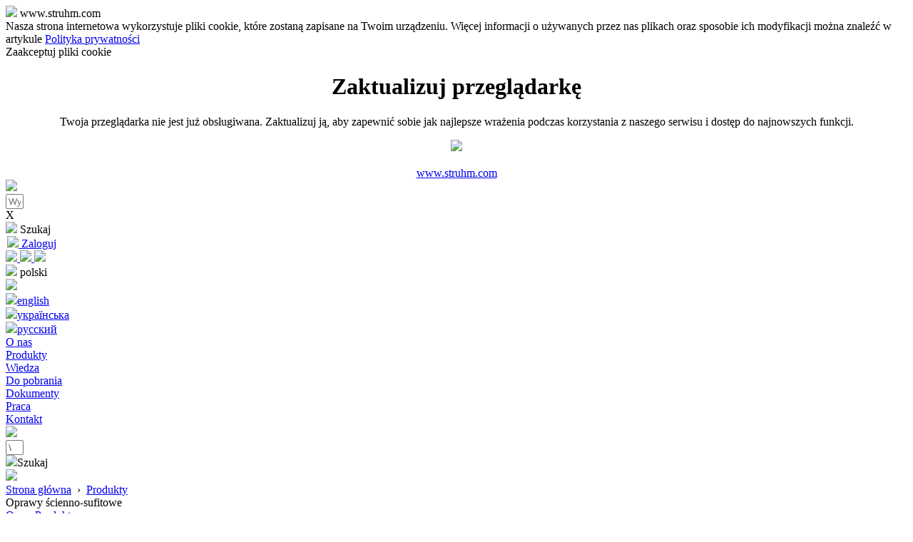

--- FILE ---
content_type: text/html; charset=utf-8
request_url: https://www.ideus.pl/Product?Index=03765
body_size: 9234
content:
<!DOCTYPE html>
<html lang="pl">
<head>

    <!-- Google tag (gtag.js) -->
    <script async src="https://www.googletagmanager.com/gtag/js?id=G-N3FFSBGHPB"></script>
    <script>
    window.dataLayer = window.dataLayer || [];
    function gtag(){dataLayer.push(arguments);}
    gtag('js', new Date());

    gtag('config', 'G-N3FFSBGHPB');
    </script>

	<!-- Norton Verification -->
	<meta name="norton-safeweb-site-verification" content="6hs9yxjx41l4pzbsj0dy9e1jk24304l7jruk6ytiatofgf1l88595-o11jslttpa74iep0zukdfodjxujb4gcj172pktn3magiuofl9syvrj0xnjift8j-943im3v7rh" />
	
	
	<meta http-equiv="Content-Language" content="PL">
	<meta http-equiv="Content-Type" content="text/html; charset=utf-8">

	<!-- Ekrany -->
	<meta name="viewport" content="width=device-width, initial-scale=1.0">


	<!-- Wyłączenie cache -->
	<meta http-equiv="Cache-Control" content="no-store, no-cache, must-revalidate" />
	<meta http-equiv="Cache-Control" content="post-check=0, pre-check=0" />
	<meta http-equiv="Pragma" content="no-cache" />
	<meta http-equiv="Expires" content="0" />
	
  	<!-- Strona www -->
    <title></title>
	<meta name="keywords" content="oświetlenie, producent oświetlenia, oświetlenie sklep, oświetlenie zewnętrze, oprawy oświetleniowe, oprawy architektoniczne, oświetlenie przemysłowe, oświetlenie architektoniczne, systemy oświetleniowe, oświetlenie wnętrz, oświetlenie zewnętrzne,  energooszczędne oświetlenie, lampa, źródła światła, lampa led, świetlówka, świetlówki, naświetlacze, projektory, oprawy metahalogenkowe, osprzęt elektroinstalacyjny, aparatura modułowa, oświetlenie awaryjne, oświetlenie ewakuacyjne, halogeny, led, power led, oczka, halopaki, belka, taśma ledowa, żarniki, żarówka ledowa" />
	<meta name="robots" content="index, follow, noarchive">
	
	<!-- FavIcons -->
	<link rel="icon" type="image/x-icon" href="./Inc/Layout/Images/Favicons/favicon.ico">	
	<link rel="shortcut icon" type="image/x-icon" href="./Inc/Layout/Images/Favicons/favicon.ico">	
	<link rel="icon" type="image/png" href="./Inc/Layout/Images/Favicons/favicon-32x32.png" sizes="32x32">
	<link rel="icon" type="image/png" href="./Inc/Layout/Images/Favicons/favicon-16x16.png" sizes="16x16">
	<link rel="apple-touch-icon" href="./Inc/Layout/Images/Favicons/apple-touch-icon.png" sizes="180x180">
	<link rel="manifest" href="./Inc/Layout/Images/Favicons/site.webmanifest">
	<link rel="mask-icon" href="./Inc/Layout/Images/Favicons/safari-pinned-tab.svg">
	
	<!-- jQuery -->
	<script type="text/javascript" src="./Inc/JavaScript/jQuery/jquery-3.6.0.min.js"></script>
	
	<!-- AddOns -->
	<script stype="text/javascript" src="./Inc/AddOns/splide/dist/js/splide.js"></script>
	<link rel="stylesheet" href="./Inc/AddOns/splide/dist/css/splide.min.css">
	<link rel="stylesheet" href="./Inc/AddOns/splide/dist/css/themes/splide-skyblue.min.css">
	<script src="./Inc/AddOns/fancybox/fancybox.umd.js"></script>	
	<link rel="stylesheet" href="./Inc/AddOns/fancybox/fancybox.css">

	<!-- CSS -->
	<link href="./Inc/Layout/Fonts/Fonts.css?d=250126060306" rel="stylesheet" type="text/css">
	<link href="./Inc/Layout/CSS/Styles.css?d=250126060306" rel="stylesheet" type="text/css">
	<link href="./Inc/Layout/CSS/Styles-Mobile.css?date=250126060306" rel="stylesheet" type="text/css">
	
	<link href="./Inc/Layout/CSS/StylesNew.css?d=250126060306" rel="stylesheet" type="text/css">


	<!-- JS -->
	<script type="text/javascript" src="./Inc/JavaScript/JS/Filters.js"></script>
	<script type="text/javascript" src="./Inc/JavaScript/JS/GlobalFunctions.js"></script>

	
</head>

<body class="BodyClass"  onclick="HideSearchAutocomplete()">
<div id="PrintHeader"><img src="./Inc/Layout/Images/JPG/STRUHM_grey.jpg"> www.struhm.com</div>

	<div id="CookieNoticeCnt" class="CookieNoticeCnt">
		<div class="CookieNoticeTxt">Nasza strona internetowa wykorzystuje pliki cookie, które zostaną zapisane na Twoim urządzeniu. Więcej informacji o używanych przez nas plikach oraz sposobie ich modyfikacji można znaleźć w artykule <a href='Page?pId=15'>Polityka prywatności</a></div>
		<div class="CookieNoticeBtn" onclick="setCookie('cookiesNotice','accepted','365');">Zaakceptuj pliki cookie</div>
	</div>

	<div id="BrowserUpdateCnt">
		<table cellpadding="0" cellspacing="0" width="100%" height="100%">
			<tr>
					<td valign="middle" align="center">
							<div class="BrowserUpdate">
								<h1>Zaktualizuj przeglądarkę</h1>
								<p>Twoja przeglądarka nie jest już obsługiwana. Zaktualizuj ją, aby zapewnić sobie jak najlepsze wrażenia podczas korzystania z naszego serwisu i dostęp do najnowszych funkcji.</p>
								<img src="./Inc/Layout/Images/JPG/STRUHM_grey.jpg"><br><br>
								<a href="http://www.struhm.com">www.struhm.com</a>
							</div>
					</td>
			</tr>
		</table>   
	</div>

	<div class="PageContainer">
	  <div class="Page">
	    <div id="PageHeaderCnt"class="PageHeaderCnt noPrint">    
	      <div id="PageHeader" class="Header">
	        
	        <div class="LogoCnt">
	          <div class="Logo">
	            <a href="./" title="Strona główna serwisu"><img src="./Inc/Layout/Images/SVG/Header/Logo_Struhm_Red.svg?d=250126060306" type="image/svg+xml"></a>
	          </div>
	        </div>
					<script>
					function GetSearchResults(str) {
						if (str.length>1) {
							if (str=='') {
								document.getElementById('SearchResultsTopBar').innerHTML='';
							return;
							}	

							xmlhttp=new XMLHttpRequest();
							xmlhttp.onreadystatechange=function() {
								if (xmlhttp.readyState==4 && xmlhttp.status==200) {
									document.getElementById('SearchResultsTopBar').innerHTML=xmlhttp.responseText;
								}
							}
							xmlhttp.open('POST','SearchResults?q='+str,true);
							xmlhttp.send();
						}
					}
					function HideSearchAutocomplete() {
						document.getElementById('SearchResultsTopBar').innerHTML='';
					}
					</script>

					
					<div class="SearchCnt">
						<div class="Search">
							<form method="get" id="SearchForm" autocomplete="off" action="Search" style="margin: 0px; padding: 0px; width: 100%;">
								<input type="text" id="MobSearchQuery" class="InputSearch" size="1" name="q" value="" onkeyup="GetSearchResults(this.value)" placeholder="Wyszukaj..." onfocus="if (this.value == 'Wyszukaj...') { this.value = ''; }" onblur="if (this.value == '') { this.value = 'Wyszukaj...'; }">
							</form>
						</div>
						<div id="ClearInput" class="ClearInput" onclick="document.getElementById('MobSearchQuery').value = ''">
							X
						</div>						
						<div class="BtnCnt" style="margin-right: 1px; cursor: pointer;" onclick="document.getElementById('SearchForm').submit();">
							<a title="Rozpocznij wyszukiwanie" class="aBtnLIcoTxt clrBtnSearch">
							<img src="./Inc/Layout/Images/SVG/Icons/Search.svg">
							<span>Szukaj</span>
							</a>
						</div>          
						<div id='SearchResultsTopBar'></div>

	        </div>
						<div id='SearchResultsTopBarMobile'>
			</div>
			<script>
				if ($(window).width() < 960) {
					jQuery("#SearchResultsTopBar").detach().appendTo('#PageHeader');
				}
				
			</script>
<div class="HeaderRight">
									<div class="BtnCnt" style="margin-left: 2px; margin-right: 2px;">
						<a href="Login" title="Logowanie do panelu klienta" class="aBtnLIcoTxt colorBtnHead">
							<img src="./Inc/Layout/Images/SVG/Icons/User.svg">
							<span>Zaloguj</span>
						</a>
					</div>					
					
				
					<div class="HeaderLinksCnt">
	              <a href="https://www.youtube.com/channel/UCTp7LYVSTr-oKAoI2vPdwVA" target="_blank" title="Nasz kanał na YouTube" class="aBtnCirc colorBtnHead">
	                <img src="./Inc/Layout/Images/SVG/Header/YouTube.svg">
	              </a>
								<a href="https://www.facebook.com/ideuspl" target="_blank" title="Nasz profil na Facebook" class="aBtnCirc colorBtnHead">
	                <img src="./Inc/Layout/Images/SVG/Header/Facebook.svg">
	              </a>
								<a href="https://goo.gl/maps/tC9Kz7rUhQSQ5JCM6" target="_blank" title="Nasze miejsce na mapie" class="aBtnCirc colorBtnHead">
	                <img src="./Inc/Layout/Images/SVG/Header/Place.svg">
	              </a>								
	        </div>
					<!-- Wybór języka -->
						        <div class="LangCnt">
	          <div class="LangSelectorCnt">
	            <div class="LangSelector" title="Język serwisu">
	              <div class="LangCurr">
	                  <img class="Flag" src="./Inc/Layout/Images/SVG/Icons/Flags/FlagPL.svg">
	                  <span>polski</span>
	              </div>
	              <img class="DropDownArrow" src="./Inc/Layout/Images/SVG/Icons/DropDownArrow.svg">          
	            </div>        
	            <div class="LangList">
								<a href='?SetLang=GB&Index=03765'><div class='LangListPosition'><img class='Flag' src='./Inc/Layout/Images/SVG/Icons/Flags/FlagGB.svg'><span>english</span></div></a><a href='?SetLang=UA&Index=03765'><div class='LangListPosition'><img class='Flag' src='./Inc/Layout/Images/SVG/Icons/Flags/FlagUA.svg'><span>українська</span></div></a><a href='?SetLang=RU&Index=03765'><div class='LangListPosition'><img class='Flag' src='./Inc/Layout/Images/SVG/Icons/Flags/FlagRU.svg'><span>pусский</span></div></a>	            </div>
	          </div>
	        </div>
</div>	      
	      </div>
	
	      <div id='PageNavCnt' class="PageNavCnt">
					
					<a href="Page?pId=1"><div class="PageNavPos PageNavPos">O nas</div></a><a href="Products?pId=2"><div class="PageNavPos PageNavPos">Produkty</div></a><a href="Page?pId=3"><div class="PageNavPos PageNavPos">Wiedza</div></a><a href="Page?pId=4"><div class="PageNavPos PageNavPos">Do pobrania</div></a><a href="Page?pId=5"><div class="PageNavPos PageNavPos">Dokumenty</div></a><a href="Page?pId=6"><div class="PageNavPos PageNavPos">Praca</div></a><a href="Page?pId=7"><div class="PageNavPos PageNavPos PageNavPosLast">Kontakt</div></a>
	      </div>   
	       
				 
			<!-- Mobile -->
<div id="MobBar" class="MobBar"><div id="MobNavBtn" class="MobNavBtn"><a title="Nawigacja"><img src="./Inc/Layout/Images/SVG/Header/Menu.svg?d=1769360587"></a></div><div class="MobSearchCnt"><div class="Search"><form method="get" id="SearchFormMobile2" autocomplete="off" action="Search" style="margin: 0px; padding: 0px; width: 100%;"><input type="search" id="MobSearchQuery2" size="1" name="q" class="InputSearch" value="" onkeyup="GetSearchResults(this.value)" placeholder="Wyszukaj..."></form></div><div class="BtnCnt" style="margin-right: 1px;" onclick="document.getElementById('SearchFormMobile2').submit();"><a title="Rozpocznij wyszukiwanie" class="aBtnLIcoTxt clrBtnSearch"><img src="./Inc/Layout/Images/SVG/Icons/Search.svg"><span>Szukaj</span></a></div></div><div id="MobFiltersBtn" class="MobNavBtn"><a><img src="./Inc/Layout/Images/SVG/Header/Filters.svg?d=1769360587" style="margin-right: 3px;"></a></div></div>		<!-- MobBar -->
	  </div> <!-- PageHeaderCnt -->
		


							
							
	    <div class="PageContent" id="PageContent">
<script src="./Inc/JavaScript/jQuery/jquery.eanGen.js"></script><div class="ColCnt noPrint" style="margin-bottom: 0px; margin-top: 0px;"><div class="DefaultBox LeftColCnt"><div class="PageLocation"><a href="Home" title="Strona główna serwisu">Strona główna</a>&nbsp; &rsaquo; &nbsp;<a href="Product " title="">Produkty</a></div></div><div class="DefaultBox RightColCnt"><div class="PageTopBarProducts"><div class="PageTitleProducts">Oprawy ścienno-sufitowe</div></div></div></div><div id="MobNavCnt" class="MobNavCnt MobNavCnt-animate-left">
    <a class="aMobNavPos" href="Page?pId=1">O nas</a>
    <a class="aMobNavPos" href="Products?pId=2">Produkty</a>

    <div class="CategoriesTitle CategoriesTitleFirst">Kategorie produktów</div><a class="CategoriesLink" href="Products?CatID=1"><div class="CategoriesPosCnt"><div class="CategoriesName">Oprawy wpuszczane</div><div class="CategoriesCount">(134)</div></div></a><a class="CategoriesLink" href="Products?CatID=2"><div class="CategoriesPosCnt"><div class="CategoriesName">Plafoniery</div><div class="CategoriesCount">(269)</div></div></a><a class="CategoriesLink" href="Products?CatID=3"><div class="CategoriesPosCnt"><div class="CategoriesName">Lampy wiszące</div><div class="CategoriesCount">(11)</div></div></a><a class="CategoriesLink" href="Products?CatID=4"><div class="CategoriesPosCnt"><div class="CategoriesName">Oświetleniowe systemy szynowe</div><div class="CategoriesCount">(67)</div></div></a><a class="CategoriesLink" href="Products?CatID=5"><div class="CategoriesPosCntSel"><div class="CategoriesName">Oprawy ścienno-sufitowe</div><div class="CategoriesCount">(118)</div></div></a><a class="CategoriesLink" href="Products?CatID=6"><div class="CategoriesPosCnt"><div class="CategoriesName">Oprawy ścienne</div><div class="CategoriesCount">(132)</div></div></a><a class="CategoriesLink" href="Products?CatID=8"><div class="CategoriesPosCnt"><div class="CategoriesName">Oprawy przyschodowe</div><div class="CategoriesCount">(25)</div></div></a><a class="CategoriesLink" href="Products?CatID=9"><div class="CategoriesPosCnt"><div class="CategoriesName">Oprawy podszafkowe i meblowe</div><div class="CategoriesCount">(24)</div></div></a><a class="CategoriesLink" href="Products?CatID=10"><div class="CategoriesPosCnt"><div class="CategoriesName">Paski LED</div><div class="CategoriesCount">(41)</div></div></a><a class="CategoriesLink" href="Products?CatID=11"><div class="CategoriesPosCnt"><div class="CategoriesName">Lampy biurkowe/stołowe/podłogowe</div><div class="CategoriesCount">(180)</div></div></a><a class="CategoriesLink" href="Products?CatID=12"><div class="CategoriesPosCnt"><div class="CategoriesName">Latarki</div><div class="CategoriesCount">(17)</div></div></a><a class="CategoriesLink" href="Products?CatID=13"><div class="CategoriesPosCnt"><div class="CategoriesName">Lampki wtykowe</div><div class="CategoriesCount">(29)</div></div></a><a class="CategoriesLink" href="Products?CatID=14"><div class="CategoriesPosCnt"><div class="CategoriesName">Oprawy techniczne wewnętrzne</div><div class="CategoriesCount">(29)</div></div></a><a class="CategoriesLink" href="Products?CatID=15"><div class="CategoriesPosCnt"><div class="CategoriesName">Oprawy techniczne zewnętrzne</div><div class="CategoriesCount">(30)</div></div></a><a class="CategoriesLink" href="Products?CatID=16"><div class="CategoriesPosCnt"><div class="CategoriesName">Plafoniery zewnętrzne</div><div class="CategoriesCount">(71)</div></div></a><a class="CategoriesLink" href="Products?CatID=17"><div class="CategoriesPosCnt"><div class="CategoriesName">Lampy zewnętrzne</div><div class="CategoriesCount">(86)</div></div></a><a class="CategoriesLink" href="Products?CatID=18"><div class="CategoriesPosCnt"><div class="CategoriesName">Naświetlacze</div><div class="CategoriesCount">(43)</div></div></a><a class="CategoriesLink" href="Products?CatID=19"><div class="CategoriesPosCnt"><div class="CategoriesName">Lampy solarne</div><div class="CategoriesCount">(55)</div></div></a><a class="CategoriesLink" href="Products?CatID=20"><div class="CategoriesPosCnt"><div class="CategoriesName">Urządzenia elektryczne i osprzęt</div><div class="CategoriesCount">(44)</div></div></a><a class="CategoriesLink" href="Products?CatID=21"><div class="CategoriesPosCnt"><div class="CategoriesName">Źródła światła</div><div class="CategoriesCount">(112)</div></div></a><a class="CategoriesLink" href="Products?CatID=22"><div class="CategoriesPosCnt"><div class="CategoriesName">Wyprzedaż</div><div class="CategoriesCount">(49)</div></div></a>
    <a class="aMobNavPos" href="Page?pId=3">Wiedza</a>
    <a class="aMobNavPos" href="Page?pId=4">Do pobrania</a>
    <a class="aMobNavPos" href="Page?pId=5">Dokumenty</a>
    <a class="aMobNavPos" href="Page?pId=6">Praca</a>
    <a class="aMobNavPos" href="Page?pId=7">Kontakt</a>
    <div class="MobHeaderLinksCnt">
        <a href="https://www.youtube.com/channel/UCTp7LYVSTr-oKAoI2vPdwVA" target="_blank" title="Nasz kanał na YouTube" class="aBtnCirc colorWhite_Transparent2Main">
            <img src="./Inc/Layout/Images/SVG/Header/YouTube.svg">
        </a>
        <a href="https://www.facebook.com/ideuspl" target="_blank"  title="Nasz profil na Facebook" class="aBtnCirc colorWhite_Transparent2Main">
            <img src="./Inc/Layout/Images/SVG/Header/Facebook.svg">
        </a>
        <a href="https://goo.gl/maps/tC9Kz7rUhQSQ5JCM6" target="_blank" title="Nasze miejsce na mapie" class="aBtnCirc colorWhite_Transparent2Main">
            <img src="./Inc/Layout/Images/SVG/Header/Place.svg">
        </a>								
    </div>
    <div id="MobNavBntClose" class="CartSlideClose"><a class="aBtnCirc" href="javascript:void(0)" style="background: var(--MainColor); width: 21px !important; height: 21px !important; transform: rotate(180deg); opacity: 0.6; margin-right: 10px;"><img src="./Inc/Layout/Images/SVG/Header/ArrowRight.svg" style="width: 15px; height: 15px;"></a>Ukryj menu</div></div> <!-- MobNavCnt -->
<div id="FilterSlideCnt" class="CartSlideCnt CartSlideCnt-animate-right"><div class="CategoriesTitle" style="margin-top: 5px;">Parametry</div><form method="get" action="Products" style="margin: 0px; padding: 0px;"><input type="hidden" name="Filter[On]" value="on"><div class="FilterCnt"><div class="FilterRow FilterTitle">Nowości</div><div class="FilterRow"><input id="FilterMobile[NewProducts]" type="checkbox"  name="Filter[NewProducts]" value="NewProducts""/><label for="FilterMobile[NewProducts]">Tak</label></div><hr class="GreyLine"><div class="FilterRow FilterTitle">Źródło światła w komplecie</div><div class="FilterRow"><input id="FilterMobile[LsSetYes]" type="checkbox"  name="Filter[LsSet]" value="Yes" onclick="ShowSubFilter('FilterLightColorCnt', 'Show');"/><label for="FilterMobile[LsSetYes]">Tak</label><input id="FilterMobile[LsSetNo]" type="checkbox"  name="Filter[LsSet]" value="No" onclick="ShowSubFilter('FilterLightColorCnt', 'Hide');"/><label for="FilterMobile[LsSetNo]" style="margin-left: 20px;">Nie</label></div><hr class="GreyLine"><div class="FilterLightColorCnt" style="width: 100%;"><div class="FilterRow FilterTitle">Barwa światła</div><div class="FilterRow"><input id="FilterMobile[LightColor][WW]" type="checkbox"  name="Filter[LightColor][WW]"><label for="FilterMobile[LightColor][WW]"><img src="./Inc/Layout/Images/SVG/Icons/Filters/SampleColorTransparent.svg" class="FilterColorCnt" style="background: #fdf9c6;"> ciepłobiała</label></div><div class="FilterRow"><input id="FilterMobile[LightColor][NW]" type="checkbox"  name="Filter[LightColor][NW]"><label for="FilterMobile[LightColor][NW]"><img src="./Inc/Layout/Images/SVG/Icons/Filters/SampleColorTransparent.svg" class="FilterColorCnt" style="background: #fffef9;"> neutralna biała</label></div><div class="FilterRow"><input id="FilterMobile[LightColor][CW]" type="checkbox"  name="Filter[LightColor][CW]"><label for="FilterMobile[LightColor][CW]"><img src="./Inc/Layout/Images/SVG/Icons/Filters/SampleColorTransparent.svg" class="FilterColorCnt" style="background: #ddf7ff;"> zimnobiała</label></div><div class="FilterRow"><input id="FilterMobile[LightColor][RGB]" type="checkbox"  name="Filter[LightColor][RGB]"><label for="FilterMobile[LightColor][RGB]"><img src="./Inc/Layout/Images/SVG/Icons/Filters/SampleColorTransparent.svg" class="FilterColorCnt" style="background: linear-gradient(45deg, #fc362c, #fc362c, #f9c72f, #a4e642, #42bde6, #6d40e8, #fc362c, #fc362c);"> wielokolorowa</label></div><hr class="GreyLine"></div><div class="FilterProductColorCnt" style="width: 100%;"><div class="FilterRow FilterTitle">Kolor</div><div class="FilterRow"><input id="FilterMobile[ProductColor][White]" type="checkbox"  name="Filter[ProductColor][White]"><label for="FilterMobile[ProductColor][White]"><img src="./Inc/Layout/Images/SVG/Icons/Filters/SampleColorTransparent.svg" class="FilterColorCnt" style="background: white;"> biały</label></div><div class="FilterRow"><input id="FilterMobile[ProductColor][Black]" type="checkbox"  name="Filter[ProductColor][Black]"><label for="FilterMobile[ProductColor][Black]"><img src="./Inc/Layout/Images/SVG/Icons/Filters/SampleColorTransparent.svg" class="FilterColorCnt" style="background: black;"> czarny</label></div><div class="FilterRow"><input id="FilterMobile[ProductColor][Chrome]" type="checkbox"  name="Filter[ProductColor][Chrome]"><label for="FilterMobile[ProductColor][Chrome]"><img src="./Inc/Layout/Images/SVG/Icons/Filters/SampleColorTransparent.svg" class="FilterColorCnt" style="background: linear-gradient(45deg, rgba(255,255,255,1) 0%, rgba(255,255,255,1) 36%, rgba(103,103,103,1) 36%, rgba(252,252,252,1) 79%);"> chrom</label></div><div class="FilterRow"><input id="FilterMobile[ProductColor][MattChrome]" type="checkbox"  name="Filter[ProductColor][MattChrome]"><label for="FilterMobile[ProductColor][MattChrome]"><img src="./Inc/Layout/Images/SVG/Icons/Filters/SampleColorTransparent.svg" class="FilterColorCnt" style="background: linear-gradient(45deg, rgba(255,255,255,1) 0%, rgba(255,255,255,1) 30%, rgba(103,103,103,1) 63%, rgba(252,252,252,1) 95%);"> matowy chrom</label></div><div class="FilterRow"><input id="FilterMobile[ProductColor][silver]" type="checkbox"  name="Filter[ProductColor][silver]"><label for="FilterMobile[ProductColor][silver]"><img src="./Inc/Layout/Images/SVG/Icons/Filters/SampleColorTransparent.svg" class="FilterColorCnt" style="background: linear-gradient(45deg, rgba(103,103,103,1) 0%, rgba(255,255,255,1) 30%, rgba(103,103,103,1) 63%, rgba(252,252,252,1) 95%);"> srebrny</label></div><div class="FilterRow"><input id="FilterMobile[ProductColor][grey]" type="checkbox"  name="Filter[ProductColor][grey]"><label for="FilterMobile[ProductColor][grey]"><img src="./Inc/Layout/Images/SVG/Icons/Filters/SampleColorTransparent.svg" class="FilterColorCnt" style="background: radial-gradient(ellipse farthest-corner at right bottom, #FEDB37 0%, #FDB931 8%, #9f7928 30%, #8A6E2F 40%, transparent 80%), radial-gradient(ellipse farthest-corner at left top, #FFFFFF 0%, #FFFFAC 8%, #D1B464 25%, #5d4a1f 62.5%, #5d4a1f 100%);"> złoty</label></div><div class="FilterRow"><input id="FilterMobile[ProductColor][OtherColors]" type="checkbox"  name="Filter[ProductColor][OtherColors]"><label for="FilterMobile[ProductColor][OtherColors]"><img src="./Inc/Layout/Images/SVG/Icons/Filters/SampleColorTransparent.svg" class="FilterColorCnt" style="background: linear-gradient(45deg, rgba(255,255,255,1) 0%, rgba(255,255,255,1) 30%, rgba(103,103,103,1) 63%, rgba(252,252,252,1) 95%);"> pozostałe</label></div><hr class="GreyLine"></div><div class="FilterRow FilterTitle">Moc [W]</div><div class="FilterRow">Od <input type="decimal" name="Filter[Power][From]" value="">Do <input type="decimal" name="Filter[Power][To]" value=""></div><hr class="GreyLine"><div class="FilterRow FilterTitle">Zastosowanie</div><div class="FilterRow"><input id="FilterMobile[UseIndoor]" type="checkbox"  name="Filter[Application]" value="Indoor"/><label for="FilterMobile[UseIndoor]">do wnętrz</label><input id="FilterMobile[UseOutdoor]" type="checkbox"  name="Filter[Application]" value="Outdoor"/><label for="FilterMobile[UseOutdoor]" style="margin-left: 20px;">na zewnątrz</label></div><hr class="GreyLine"><div class="FilterRow FilterTitle">Czujniki</div><div class="FilterRow"><input id="FilterMobile[Move]" type="checkbox"  name="Filter[Sensor][Move]" value="Move"/><label for="FilterMobile[Move]">czujnik ruchu</label></div><div class="FilterRow"><input id="FilterMobile[Light]" type="checkbox"  name="Filter[Sensor][Light]" value="Light"/><label for="FilterMobile[Light]">czujnik zmierzchu</label></div><hr class="GreyLine"><div class="FilterRow FilterTitle">Odporność na uderzenia</div><div class="FilterRow"><input id="FilterMobile[hasIKYes]" type="checkbox"  name="Filter[hasIK]" value="Yes"><label for="FilterMobile[hasIKYes]">Tak</label><input id="FilterMobile[hasIKNo]" type="checkbox"  name="Filter[hasIK]" value="No"><label for="FilterMobile[hasIKNo]" style="margin-left: 20px;">Nie</label></div><hr class="GreyLine"><input type="hidden" name="CatID" value="5"></div><div class="FilterActions"><center><input class="FilterSubmit FilterSubmitRed" type="submit" value="Zastosuj"></center><center><a href="Products?ClearFilters=1"><input class="FilterSubmit FilterSubmitGrey" type="button" value="Wyczyśc filtry"></a></center></div></form><div id="CartSlideBntClose" class="CartSlideClose"><a class="aBtnCirc" href="javascript:void(0)" style="background: var(--MainColor); width: 21px !important; height: 21px !important; opacity: 0.6;"><img src="./Inc/Layout/Images/SVG/Header/ArrowRight.svg" style="width: 15px; height: 15px;"></a>Ukryj filtry</div></div><script>
  Fancybox.bind('[data-fancybox="ProductGallery"]', {
    modal: true
  });
</script>
<div class="ColCnt">
      <div class="DefaultBox DefaultBoxColors LeftColCnt PanelCnt noPrint">
      
        <div class="CategoriesTitle CategoriesTitleFirst">Kategorie produktów</div><a class="CategoriesLink" href="Products?CatID=1"><div class="CategoriesPosCnt"><div class="CategoriesName">Oprawy wpuszczane</div><div class="CategoriesCount">(134)</div></div></a><a class="CategoriesLink" href="Products?CatID=2"><div class="CategoriesPosCnt"><div class="CategoriesName">Plafoniery</div><div class="CategoriesCount">(269)</div></div></a><a class="CategoriesLink" href="Products?CatID=3"><div class="CategoriesPosCnt"><div class="CategoriesName">Lampy wiszące</div><div class="CategoriesCount">(11)</div></div></a><a class="CategoriesLink" href="Products?CatID=4"><div class="CategoriesPosCnt"><div class="CategoriesName">Oświetleniowe systemy szynowe</div><div class="CategoriesCount">(67)</div></div></a><a class="CategoriesLink" href="Products?CatID=5"><div class="CategoriesPosCntSel"><div class="CategoriesName">Oprawy ścienno-sufitowe</div><div class="CategoriesCount">(118)</div></div></a><a class="CategoriesLink" href="Products?CatID=6"><div class="CategoriesPosCnt"><div class="CategoriesName">Oprawy ścienne</div><div class="CategoriesCount">(132)</div></div></a><a class="CategoriesLink" href="Products?CatID=8"><div class="CategoriesPosCnt"><div class="CategoriesName">Oprawy przyschodowe</div><div class="CategoriesCount">(25)</div></div></a><a class="CategoriesLink" href="Products?CatID=9"><div class="CategoriesPosCnt"><div class="CategoriesName">Oprawy podszafkowe i meblowe</div><div class="CategoriesCount">(24)</div></div></a><a class="CategoriesLink" href="Products?CatID=10"><div class="CategoriesPosCnt"><div class="CategoriesName">Paski LED</div><div class="CategoriesCount">(41)</div></div></a><a class="CategoriesLink" href="Products?CatID=11"><div class="CategoriesPosCnt"><div class="CategoriesName">Lampy biurkowe/stołowe/podłogowe</div><div class="CategoriesCount">(180)</div></div></a><a class="CategoriesLink" href="Products?CatID=12"><div class="CategoriesPosCnt"><div class="CategoriesName">Latarki</div><div class="CategoriesCount">(17)</div></div></a><a class="CategoriesLink" href="Products?CatID=13"><div class="CategoriesPosCnt"><div class="CategoriesName">Lampki wtykowe</div><div class="CategoriesCount">(29)</div></div></a><a class="CategoriesLink" href="Products?CatID=14"><div class="CategoriesPosCnt"><div class="CategoriesName">Oprawy techniczne wewnętrzne</div><div class="CategoriesCount">(29)</div></div></a><a class="CategoriesLink" href="Products?CatID=15"><div class="CategoriesPosCnt"><div class="CategoriesName">Oprawy techniczne zewnętrzne</div><div class="CategoriesCount">(30)</div></div></a><a class="CategoriesLink" href="Products?CatID=16"><div class="CategoriesPosCnt"><div class="CategoriesName">Plafoniery zewnętrzne</div><div class="CategoriesCount">(71)</div></div></a><a class="CategoriesLink" href="Products?CatID=17"><div class="CategoriesPosCnt"><div class="CategoriesName">Lampy zewnętrzne</div><div class="CategoriesCount">(86)</div></div></a><a class="CategoriesLink" href="Products?CatID=18"><div class="CategoriesPosCnt"><div class="CategoriesName">Naświetlacze</div><div class="CategoriesCount">(43)</div></div></a><a class="CategoriesLink" href="Products?CatID=19"><div class="CategoriesPosCnt"><div class="CategoriesName">Lampy solarne</div><div class="CategoriesCount">(55)</div></div></a><a class="CategoriesLink" href="Products?CatID=20"><div class="CategoriesPosCnt"><div class="CategoriesName">Urządzenia elektryczne i osprzęt</div><div class="CategoriesCount">(44)</div></div></a><a class="CategoriesLink" href="Products?CatID=21"><div class="CategoriesPosCnt"><div class="CategoriesName">Źródła światła</div><div class="CategoriesCount">(112)</div></div></a><a class="CategoriesLink" href="Products?CatID=22"><div class="CategoriesPosCnt"><div class="CategoriesName">Wyprzedaż</div><div class="CategoriesCount">(49)</div></div></a><div class="CategoriesTitle" style="margin-top: 5px;">Parametry</div><form method="get" action="Products" style="margin: 0px; padding: 0px;"><input type="hidden" name="Filter[On]" value="on"><div class="FilterCnt"><div class="FilterRow FilterTitle">Nowości</div><div class="FilterRow"><input id="Filter[NewProducts]" type="checkbox"  name="Filter[NewProducts]" value="NewProducts""/><label for="Filter[NewProducts]">Tak</label></div><hr class="GreyLine"><div class="FilterRow FilterTitle">Źródło światła w komplecie</div><div class="FilterRow"><input id="Filter[LsSetYes]" type="checkbox"  name="Filter[LsSet]" value="Yes" onclick="ShowSubFilter('FilterLightColorCnt', 'Show');"/><label for="Filter[LsSetYes]">Tak</label><input id="Filter[LsSetNo]" type="checkbox"  name="Filter[LsSet]" value="No" onclick="ShowSubFilter('FilterLightColorCnt', 'Hide');"/><label for="Filter[LsSetNo]" style="margin-left: 20px;">Nie</label></div><hr class="GreyLine"><div class="FilterLightColorCnt" style="width: 100%;"><div class="FilterRow FilterTitle">Barwa światła</div><div class="FilterRow"><input id="Filter[LightColor][WW]" type="checkbox"  name="Filter[LightColor][WW]"><label for="Filter[LightColor][WW]"><img src="./Inc/Layout/Images/SVG/Icons/Filters/SampleColorTransparent.svg" class="FilterColorCnt" style="background: #fdf9c6;"> ciepłobiała</label></div><div class="FilterRow"><input id="Filter[LightColor][NW]" type="checkbox"  name="Filter[LightColor][NW]"><label for="Filter[LightColor][NW]"><img src="./Inc/Layout/Images/SVG/Icons/Filters/SampleColorTransparent.svg" class="FilterColorCnt" style="background: #fffef9;"> neutralna biała</label></div><div class="FilterRow"><input id="Filter[LightColor][CW]" type="checkbox"  name="Filter[LightColor][CW]"><label for="Filter[LightColor][CW]"><img src="./Inc/Layout/Images/SVG/Icons/Filters/SampleColorTransparent.svg" class="FilterColorCnt" style="background: #ddf7ff;"> zimnobiała</label></div><div class="FilterRow"><input id="Filter[LightColor][RGB]" type="checkbox"  name="Filter[LightColor][RGB]"><label for="Filter[LightColor][RGB]"><img src="./Inc/Layout/Images/SVG/Icons/Filters/SampleColorTransparent.svg" class="FilterColorCnt" style="background: linear-gradient(45deg, #fc362c, #fc362c, #f9c72f, #a4e642, #42bde6, #6d40e8, #fc362c, #fc362c);"> wielokolorowa</label></div><hr class="GreyLine"></div><div class="FilterProductColorCnt" style="width: 100%;"><div class="FilterRow FilterTitle">Kolor</div><div class="FilterRow"><input id="Filter[ProductColor][White]" type="checkbox"  name="Filter[ProductColor][White]"><label for="Filter[ProductColor][White]"><img src="./Inc/Layout/Images/SVG/Icons/Filters/SampleColorTransparent.svg" class="FilterColorCnt" style="background: white;"> biały</label></div><div class="FilterRow"><input id="Filter[ProductColor][Black]" type="checkbox"  name="Filter[ProductColor][Black]"><label for="Filter[ProductColor][Black]"><img src="./Inc/Layout/Images/SVG/Icons/Filters/SampleColorTransparent.svg" class="FilterColorCnt" style="background: black;"> czarny</label></div><div class="FilterRow"><input id="Filter[ProductColor][Chrome]" type="checkbox"  name="Filter[ProductColor][Chrome]"><label for="Filter[ProductColor][Chrome]"><img src="./Inc/Layout/Images/SVG/Icons/Filters/SampleColorTransparent.svg" class="FilterColorCnt" style="background: linear-gradient(45deg, rgba(255,255,255,1) 0%, rgba(255,255,255,1) 36%, rgba(103,103,103,1) 36%, rgba(252,252,252,1) 79%);"> chrom</label></div><div class="FilterRow"><input id="Filter[ProductColor][MattChrome]" type="checkbox"  name="Filter[ProductColor][MattChrome]"><label for="Filter[ProductColor][MattChrome]"><img src="./Inc/Layout/Images/SVG/Icons/Filters/SampleColorTransparent.svg" class="FilterColorCnt" style="background: linear-gradient(45deg, rgba(255,255,255,1) 0%, rgba(255,255,255,1) 30%, rgba(103,103,103,1) 63%, rgba(252,252,252,1) 95%);"> matowy chrom</label></div><div class="FilterRow"><input id="Filter[ProductColor][silver]" type="checkbox"  name="Filter[ProductColor][silver]"><label for="Filter[ProductColor][silver]"><img src="./Inc/Layout/Images/SVG/Icons/Filters/SampleColorTransparent.svg" class="FilterColorCnt" style="background: linear-gradient(45deg, rgba(103,103,103,1) 0%, rgba(255,255,255,1) 30%, rgba(103,103,103,1) 63%, rgba(252,252,252,1) 95%);"> srebrny</label></div><div class="FilterRow"><input id="Filter[ProductColor][grey]" type="checkbox"  name="Filter[ProductColor][grey]"><label for="Filter[ProductColor][grey]"><img src="./Inc/Layout/Images/SVG/Icons/Filters/SampleColorTransparent.svg" class="FilterColorCnt" style="background: radial-gradient(ellipse farthest-corner at right bottom, #FEDB37 0%, #FDB931 8%, #9f7928 30%, #8A6E2F 40%, transparent 80%), radial-gradient(ellipse farthest-corner at left top, #FFFFFF 0%, #FFFFAC 8%, #D1B464 25%, #5d4a1f 62.5%, #5d4a1f 100%);"> złoty</label></div><div class="FilterRow"><input id="Filter[ProductColor][OtherColors]" type="checkbox"  name="Filter[ProductColor][OtherColors]"><label for="Filter[ProductColor][OtherColors]"><img src="./Inc/Layout/Images/SVG/Icons/Filters/SampleColorTransparent.svg" class="FilterColorCnt" style="background: linear-gradient(45deg, rgba(255,255,255,1) 0%, rgba(255,255,255,1) 30%, rgba(103,103,103,1) 63%, rgba(252,252,252,1) 95%);"> pozostałe</label></div><hr class="GreyLine"></div><div class="FilterRow FilterTitle">Moc [W]</div><div class="FilterRow">Od <input type="decimal" name="Filter[Power][From]" value="">Do <input type="decimal" name="Filter[Power][To]" value=""></div><hr class="GreyLine"><div class="FilterRow FilterTitle">Zastosowanie</div><div class="FilterRow"><input id="Filter[UseIndoor]" type="checkbox"  name="Filter[Application]" value="Indoor"/><label for="Filter[UseIndoor]">do wnętrz</label><input id="Filter[UseOutdoor]" type="checkbox"  name="Filter[Application]" value="Outdoor"/><label for="Filter[UseOutdoor]" style="margin-left: 20px;">na zewnątrz</label></div><hr class="GreyLine"><div class="FilterRow FilterTitle">Czujniki</div><div class="FilterRow"><input id="Filter[Move]" type="checkbox"  name="Filter[Sensor][Move]" value="Move"/><label for="Filter[Move]">czujnik ruchu</label></div><div class="FilterRow"><input id="Filter[Light]" type="checkbox"  name="Filter[Sensor][Light]" value="Light"/><label for="Filter[Light]">czujnik zmierzchu</label></div><hr class="GreyLine"><div class="FilterRow FilterTitle">Odporność na uderzenia</div><div class="FilterRow"><input id="Filter[hasIKYes]" type="checkbox"  name="Filter[hasIK]" value="Yes"><label for="Filter[hasIKYes]">Tak</label><input id="Filter[hasIKNo]" type="checkbox"  name="Filter[hasIK]" value="No"><label for="Filter[hasIKNo]" style="margin-left: 20px;">Nie</label></div><hr class="GreyLine"><input type="hidden" name="CatID" value="5"></div><div class="FilterActions"><center><input class="FilterSubmit FilterSubmitRed" type="submit" value="Zastosuj"></center><center><a href="Products?ClearFilters=1"><input class="FilterSubmit FilterSubmitGrey" type="button" value="Wyczyśc filtry"></a></center></div></form>        
      </div> 
      
      <div class="DefaultBox DefaultBoxColors RightColCnt PanelCnt">
        <div class="BoxProductsCnt">
        <div class="ProductPageTopBar"></div><div class="ProductPageBasicDataCnt"><div class="ProductPageMainPhotoCnt" style="position:relative;"><a data-fancybox="ProductGallery" data-src="./Media/Products/Images/Large/03765.jpg?d=260125060307"  data-caption="<div class='FancyCaptionName'>MANAM GU10 3L BLACK</div><div class='FancyCaptionIndex'>03765</div>"><img src="./Media/Products/Images/Medium/03765.jpg?d=260125060307"></a></div><div class="ProductPageBasicData"><div class="ProductPageBasicDataLine2"><div class="ProductPageBasicData_Media_Cnt"><div class="ProductPageBasicData_ProductName"><div class="ProductPageBasicData_FamilyName">MANAM</div><div class="ProductPageBasicData_ModelName">GU10 3L BLACK</div></div><div class="ProductPageBasicData_ProductType">Oprawa ścienno-sufitowa</div><div class="ProductPageBasicData_Media"><a data-fancybox="ProductGallery" data-src="./Media/Products/Images/Large/03765_1.jpg" data-caption="<div class='FancyCaptionName'>MANAM GU10 3L BLACK</div><div class='FancyCaptionIndex'>03765</div>"><img class="ProductPageBasicData_MediaIMG" src="./Media/Products/Images/Small/03765_1.jpg?p=20260125180307"></a><a data-fancybox="ProductGallery" data-src="./Media/Products/TechnicalDrawings/Large/03765.jpg" data-caption="<div class='FancyCaptionName'>MANAM GU10 3L BLACK</div><div class='FancyCaptionIndex'>03765</div>"><img class="ProductPageBasicData_MediaIMG" src="./Media/Products/TechnicalDrawings/Small/03765.jpg?p=20260125180307"></a><a data-fancybox="ProductGallery" data-src="https://www.youtube.com/watch?v=f7f_PwTra-k"><img class="ProductPageBasicData_MediaIMG" src="./Inc/Layout/Images/SVG/Icons/Video.svg"></a></div></div><div class="ProductPageBasicData_Info"><div class="ProductPageBasicData_InfoBox"><div class="ProductPageBasicData_InfoBox_Header">Kod produktu</div><div class="ProductPageBasicData_InfoBox_Val ProductPageBasicData_InfoBox_FontBig">03765</div></div><div class="ProductPageBasicData_InfoBox"><div class="ProductPageBasicData_InfoBox_Header">Kod EAN</div><div class="ProductPageBasicData_InfoBox_Val" style="flex-direction: column;">                    <svg id="barcode" class="ProductPageBarcode"></svg>
                    <script>
                    JsBarcode("#barcode", "5901477337659", {
                      format: "EAN13",
                      height: 40,
                      width: 2.8,
                      displayValue: false
                    });
                    </script>
                    <div class='ProductPageBarcodeNumber'>5901477337659</div></div></div><div class="ProductPageBasicData_InfoBox"><div class="ProductPageBasicData_InfoBox_Header">Marka</div><div class="ProductPageBasicData_InfoBox_Val"><img style="width: 120px; height: 30px;" src="./Inc/Layout/Images/SVG/Brands/struhm.svg?d=1769360587"></div></div><div class="ProductPageBasicData_InfoBox"><div class="ProductPageBasicData_InfoBox_Header">Opakowanie zbiorcze</div><div class="ProductPageBasicData_InfoBox_Val ProductPageBasicData_InfoBox_FontMedium">10</div></div><div class="ProductPageBasicData_InfoBox"><div class="ProductPageBasicData_InfoBox_Header">Strona katalogu</div><div class="ProductPageBasicData_InfoBox_Val ProductPageBasicData_InfoBox_FontMedium">158</div></div></div></div></div></div><div class="ProductPageAdvDataCnt"><div class="ProductPageAdvDataText"><div class="ProductPageSectionTitle" style="margin-top: 0px !important; margin-bottom: 10px !important;">Informacje o produkcie</div><div class="TableCnt"><div class="TableCellTitle">Kolor</div><div class="TableCellValue">Czarny</div><div class="TableCellTitle">Materiał</div><div class="TableCellValue">Blacha stalowa, aluminium</div><div class="TableCellTitle">Wymiary</div><div class="TableCellValue"></div><div class="TableCellTitle" style="text-align: right;">wysokość</div><div class="TableCellValue">160 mm</div><div class="TableCellTitle" style="text-align: right;">szerokość</div><div class="TableCellValue">395 mm</div><div class="TableCellTitle" style="text-align: right;">głębokość</div><div class="TableCellValue">75 mm</div></div><div class="ProductPageSectionTitle">Materiały do pobrania</div><div class="TableOneColCnt"><a href="Product_DataSheet?Indeks=03765&Lang=PL" target="_blank" class="ProductDownloadFile"><div class="TableCellValue"><img src="Inc/Layout/Images/SVG/Icons/DownloadArrowMini.svg"> Karta informacyjna produktu</div></a><a href="Product_CE?Indeks=03765&Lang=PL" target="_blank" class="ProductDownloadFile"><div class="TableCellValue"><img src="Inc/Layout/Images/SVG/Icons/DownloadArrowMini.svg"> Deklaracja zgodności CE</div></a><a href="./Downloads/Products/Manuals/Drawings/Spotlights_Manual_62.pdf" target="_blank" class="ProductDownloadFile"><div class="TableCellValue"><img src="Inc/Layout/Images/SVG/Icons/DownloadArrowMini.svg"> Instrukcja obsługi produktu</div></a><a href="./download/products/manuals/STRÜHM Manual (Pictograms explanation).pdf" target="_blank" class="ProductDownloadFile"><div class="TableCellValue"><img src="Inc/Layout/Images/SVG/Icons/DownloadArrowMini.svg"> Objaśnienia oznaczeń instrukcji obsługi</div></a></div></div><div class="ProductPageAdvDataSymbols"><div class="ProductPageSectionTitle" style="margin-top: 0px !important; margin-bottom: 10px !important;">Parametry produktu</div><div class="PictogramsCnt"><div class="Pictogram" title="-"><div class="PictoImg"><img src="./Media/Products/Pictograms/power_supply.svg" type="image/svg+xml"></div><div class="PictoDesc"><div class="PictoTitle">Zasilanie</div><div class="PictoValue">220-240V 50/60Hz</div></div></div><div class="Pictogram" title="-"><div class="PictoImg"><img src="./Media/Products/Pictograms/power.svg" type="image/svg+xml"></div><div class="PictoDesc"><div class="PictoTitle">Moc</div><div class="PictoValue">3 x max 35 W</div></div></div><div class="Pictogram" title="-"><div class="PictoImg"><img src="./Media/Products/Pictograms/cap_gu10.svg" type="image/svg+xml"></div><div class="PictoDesc"><div class="PictoTitle">Rodzaj trzonka</div><div class="PictoValue">GU10</div></div></div><div class="Pictogram" title="-"><div class="PictoImg"><img src="./Media/Products/Pictograms/ls_led_kropki.svg" type="image/svg+xml"></div><div class="PictoDesc"><div class="PictoTitle">Dedykowane źródło światła</div><div class="PictoValue">LED</div></div></div><div class="Pictogram" title="-"><div class="PictoImg"><img src="./Media/Products/Pictograms/replaceable_ls.svg" type="image/svg+xml"></div><div class="PictoDesc"><div class="PictoTitle">Możliwość wymiany źródła światła</div></div></div><div class="Pictogram" title="-"><div class="PictoImg"><img src="./Media/Products/Pictograms/light_direction_ctrl.svg" type="image/svg+xml"></div><div class="PictoDesc"><div class="PictoTitle">Możliwość regulacji kierunku świecenia</div><div class="PictoValue">tak</div></div></div><div class="Pictogram" title="-"><div class="PictoImg"><img src="./Media/Products/Pictograms/ip.svg" type="image/svg+xml"></div><div class="PictoDesc"><div class="PictoTitle">Stopień odporności na wnikanie ciał stałych i wilgoci</div><div class="PictoValue">IP20</div></div></div><div class="Pictogram" title="-"><div class="PictoImg"><img src="./Media/Products/Pictograms/install_in_home.svg" type="image/svg+xml"></div><div class="PictoDesc"><div class="PictoTitle">Do zastosowania wewnątrz</div></div></div><div class="Pictogram" title="-"><div class="PictoImg"><img src="./Media/Products/Pictograms/class_1.svg" type="image/svg+xml"></div><div class="PictoDesc"><div class="PictoTitle">Klasa ochronności przed porażeniem elektrycznym</div><div class="PictoValue">1</div></div></div><div class="Pictogram" title="-"><div class="PictoImg"><img src="./Media/Products/Pictograms/ce.svg" type="image/svg+xml"></div><div class="PictoDesc"><div class="PictoTitle">Deklaracja zgodności</div></div></div></div></div></div><div class="DefaultBox DefaultBoxColors RightColCnt PanelCnt" style="width: 100%; border: 0px;"><div class="ProductPageSectionTitle">Pozostałe produkty z rodziny</div><div class="BoxProductsCnt"><div id="BoxProductSmall_03759" class="BoxProductSmall"><a href="Product?Index=03759" title="zobacz więcej"><div class="BoxProductSmall_Photo"><img src="./Media/Products/Images/Small/03759.jpg?d=25012026060307"></div><div class="BoxProductSmall_ProductFamily">MANAM</div><div class="BoxProductSmall_ProductModel">GU10 1D WHITE</div><div class="BoxProductSmall_ProductCode">Kod: 03759</div><div class="BoxProductSmall_ProductType">Oprawa ścienno-sufitowa</div></a></div><div id="BoxProductSmall_03760" class="BoxProductSmall"><a href="Product?Index=03760" title="zobacz więcej"><div class="BoxProductSmall_Photo"><img src="./Media/Products/Images/Small/03760.jpg?d=25012026060307"></div><div class="BoxProductSmall_ProductFamily">MANAM</div><div class="BoxProductSmall_ProductModel">GU10 2L WHITE</div><div class="BoxProductSmall_ProductCode">Kod: 03760</div><div class="BoxProductSmall_ProductType">Oprawa ścienno-sufitowa</div></a></div><div id="BoxProductSmall_03761" class="BoxProductSmall"><a href="Product?Index=03761" title="zobacz więcej"><div class="BoxProductSmall_Photo"><img src="./Media/Products/Images/Small/03761.jpg?d=25012026060307"></div><div class="BoxProductSmall_ProductFamily">MANAM</div><div class="BoxProductSmall_ProductModel">GU10 3L WHITE</div><div class="BoxProductSmall_ProductCode">Kod: 03761</div><div class="BoxProductSmall_ProductType">Oprawa ścienno-sufitowa</div></a></div><div id="BoxProductSmall_03762" class="BoxProductSmall"><a href="Product?Index=03762" title="zobacz więcej"><div class="BoxProductSmall_Photo"><img src="./Media/Products/Images/Small/03762.jpg?d=25012026060307"></div><div class="BoxProductSmall_ProductFamily">MANAM</div><div class="BoxProductSmall_ProductModel">GU10 4D WHITE</div><div class="BoxProductSmall_ProductCode">Kod: 03762</div><div class="BoxProductSmall_ProductType">Oprawa ścienno-sufitowa</div></a></div><div id="BoxProductSmall_03763" class="BoxProductSmall"><a href="Product?Index=03763" title="zobacz więcej"><div class="BoxProductSmall_Photo"><img src="./Media/Products/Images/Small/03763.jpg?d=25012026060307"></div><div class="BoxProductSmall_ProductFamily">MANAM</div><div class="BoxProductSmall_ProductModel">GU10 1D BLACK</div><div class="BoxProductSmall_ProductCode">Kod: 03763</div><div class="BoxProductSmall_ProductType">Oprawa ścienno-sufitowa</div></a></div><div id="BoxProductSmall_03764" class="BoxProductSmall"><a href="Product?Index=03764" title="zobacz więcej"><div class="BoxProductSmall_Photo"><img src="./Media/Products/Images/Small/03764.jpg?d=25012026060307"></div><div class="BoxProductSmall_ProductFamily">MANAM</div><div class="BoxProductSmall_ProductModel">GU10 2L BLACK</div><div class="BoxProductSmall_ProductCode">Kod: 03764</div><div class="BoxProductSmall_ProductType">Oprawa ścienno-sufitowa</div></a></div><div id="BoxProductSmall_03766" class="BoxProductSmall"><a href="Product?Index=03766" title="zobacz więcej"><div class="BoxProductSmall_Photo"><img src="./Media/Products/Images/Small/03766.jpg?d=25012026060307"></div><div class="BoxProductSmall_ProductFamily">MANAM</div><div class="BoxProductSmall_ProductModel">GU10 4D BLACK</div><div class="BoxProductSmall_ProductCode">Kod: 03766</div><div class="BoxProductSmall_ProductType">Oprawa ścienno-sufitowa</div></a></div></div></div>
        </div>   
      </div>        
</div>


<div id="BrowserNotif">Uwaga! Twoja przeglądarka nie jest już obsługiwana. Zaktualizuj ją, aby zapewnić sobie jak najlepsze wrażenia podczas korzystania z naszego serwisu i dostęp do najnowszych funkcji.</div>      
</div>    

<div id="PageFooter" class="noPrint">
  <div class="PageColorBar"></div>  
  <div class="PageFooterCnt" id="PageFooterCnt">
  
    <div class="FooterBox">
      <div class="FooterBoxHeader">
        <div class="LineOnDark"></div>
        <a href="./"><img src="./Inc/Layout/Images/SVG/Footer/Logo_Ideus.svg" type="image/svg+xml" style="margin: 3px;"></a>
        <div class="LineOnDark"></div>
      </div>
      <div id="FooterTxt" class="FooterTxt">
        Ideus Sp. z o.o.,<br>
ul. Niedźwiedziniec 10, 41-506 Chorzów, Polska<br>
Prologis Park, budynek 4, brama „i”<br>
tel: +48 32 750 03 08, fax: +48 32 750 03 87<br>
e-mail: <a href="mailto:ideus@ideus.pl">ideus@ideus.pl</a>, Pon-Pt: 8:00 – 16:00       </div>
    </div>
    <div class="FooterBox">
      <div class="FooterBoxHeader">
        <div class="LineOnDark"></div>
        <div class="FooterTitle">Dane rejestrowe</div>
        <div class="LineOnDark"></div>
      </div>
      <div id="FooterTxt" class="FooterTxt">
        NIP: 6342790540<br>
REGON: 242606459<br>
KRS: 0000391618<br>
Nr BDO: 000004181<br>
Kapitał zakładowy 100.000,00 PLN      </div>
    </div>
    <div class="FooterBox">
      <div class="FooterBoxHeader">
        <div class="LineOnDark"></div>
        <div class="FooterTitle">Rachunek bankowy</div>
        <div class="LineOnDark"></div>
      </div>
      <div id="FooterTxt" class="FooterTxt">
        Santander Bank Polska S.A.<br>
4 Oddział w Katowicach<br>
ul. Katowicka 61, 40-001 Katowice<br>
BIC (SWIFT): WBKPPLPP<br>
PLN IBAN: 11 1500 1445 1214 4008 6462 0000      </div>
    </div>
    <div class="FooterBox">
      <div class="FooterBoxHeader">
        <div class="LineOnDark"></div>
        <div class="FooterTitle">Informacje</div>
        <div class="LineOnDark"></div>
      </div>
      <div id="FooterTxt" class="FooterTxt">
        <a href="Page?pId=15#cookies">Wykorzystywanie ciasteczek</a><br>
        <a href="Page?pId=15">Polityka prywatności</a><br>
        <a href="Page?pId=14">Nota prawna</a><br>
        <a></a><br>
        2026 Copyright © Ideus Sp. z o.o.
      </div>
    </div>
    
  </div> 
</div>

</div>
</div>

  <!-- JS -->
  <script src="./Inc/JavaScript/JS/Mobile.js"></script>
  <script src="./Inc/JavaScript/JS/BrowserChecker.js"></script>
  <script src="./Inc/JavaScript/JS/Fly2Cart.js"></script>
  <script src="./Inc/JavaScript/JS/PCS_PlusMinus.js"></script>
  <script src="./Inc/JavaScript/JS/CheckboxSingleSelect.js"></script>
  <script src="./Inc/JavaScript/JS/GlobalFunctionAfterLoad.js"></script>
  <script src="./Inc/JavaScript/JS/CartSlider.js"></script>
  <!-- <script src="./Inc/JavaScript/JS/AlertResolution.js"></script> -->


 <script>
    document.addEventListener("DOMContentLoaded", function () {
        document.title = "MANAM GU10 3L BLACK - Oprawa ścienno-sufitowa - Ideus - Oświetlenie - STRÜHM";
    });

    const nav = document.getElementById("PageHeaderCnt");
    window.addEventListener("scroll", () => {      
      if (window.scrollY >= 10) {        
        nav.classList.add("PageNavCntShadow");
      } else {
        nav.classList.remove("PageNavCntShadow");
      }
    });
  </script>

  </body>  
</html>	


--- FILE ---
content_type: image/svg+xml
request_url: https://www.ideus.pl/Media/Products/Pictograms/class_1.svg
body_size: 592
content:
<?xml version="1.0" encoding="utf-8"?>
<!-- Generator: Adobe Illustrator 16.0.3, SVG Export Plug-In . SVG Version: 6.00 Build 0)  -->
<!DOCTYPE svg PUBLIC "-//W3C//DTD SVG 1.1//EN" "http://www.w3.org/Graphics/SVG/1.1/DTD/svg11.dtd">
<svg version="1.1" id="Layer_1" xmlns="http://www.w3.org/2000/svg" xmlns:xlink="http://www.w3.org/1999/xlink" x="0px" y="0px"
	 width="283.46px" height="283.46px" viewBox="0 0 283.46 283.46" enable-background="new 0 0 283.46 283.46" xml:space="preserve">
<rect y="0.217" fill="none" width="283.466" height="283.465"/>
<g>
	<path d="M143,41.895c-55.204,0-100.118,44.902-100.118,100.098c0,55.2,44.914,100.113,100.118,100.113
		c55.203,0,100.117-44.913,100.117-100.113C243.117,86.794,198.203,41.895,143,41.895z M143,228.923
		c-47.934,0-86.936-38.996-86.936-86.932c0-47.924,39.002-86.913,86.936-86.913c47.933,0,86.929,38.989,86.929,86.913
		C229.925,189.927,190.931,228.923,143,228.923z"/>
	<polygon points="149.593,81.42 136.41,81.42 136.41,143.642 81.875,143.642 81.875,156.833 204.123,156.833 204.123,143.642 
		149.593,143.642 	"/>
	<rect x="107.984" y="170.593" width="70.03" height="13.184"/>
	<rect x="122.579" y="197.494" width="40.825" height="13.2"/>
</g>
</svg>


--- FILE ---
content_type: image/svg+xml
request_url: https://www.ideus.pl/Media/Products/Pictograms/ce.svg
body_size: 633
content:
<?xml version="1.0" encoding="utf-8"?>
<!-- Generator: Adobe Illustrator 16.0.3, SVG Export Plug-In . SVG Version: 6.00 Build 0)  -->
<!DOCTYPE svg PUBLIC "-//W3C//DTD SVG 1.1//EN" "http://www.w3.org/Graphics/SVG/1.1/DTD/svg11.dtd">
<svg version="1.1" id="Layer_1" xmlns="http://www.w3.org/2000/svg" xmlns:xlink="http://www.w3.org/1999/xlink" x="0px" y="0px"
	 width="283.46px" height="283.46px" viewBox="0 0 283.46 283.46" enable-background="new 0 0 283.46 283.46" xml:space="preserve">
<rect y="1.596" fill="none" width="283.464" height="283.465"/>
<g>
	<path fill-rule="evenodd" clip-rule="evenodd" d="M118.404,189.132c-0.621,0.019-1.229,0.036-1.85,0.036
		c-25.331,0-45.847-20.522-45.847-45.841c0-25.311,20.516-45.847,45.847-45.847c0.621,0,1.229,0.029,1.85,0.049v-18.6
		c-0.621-0.014-1.229-0.029-1.85-0.029c-35.59,0-64.422,28.859-64.422,64.427c0,35.59,28.832,64.428,64.422,64.428
		c0.621,0,1.229-0.019,1.85-0.036V189.132z"/>
	<path fill-rule="evenodd" clip-rule="evenodd" d="M229.468,97.481c0.631,0,1.234,0.036,1.863,0.054V78.939
		c-0.629-0.02-1.232-0.038-1.863-0.038c-35.563,0-64.41,28.859-64.41,64.427c0,35.59,28.848,64.428,64.41,64.428
		c0.631,0,1.234-0.019,1.863-0.036v-18.587c-0.629,0.019-1.232,0.036-1.863,0.036c-21.891,0-40.207-15.374-44.734-35.923h33.861
		v-18.582h-34.131C188.533,113.489,207.138,97.481,229.468,97.481"/>
</g>
</svg>


--- FILE ---
content_type: image/svg+xml
request_url: https://www.ideus.pl/Media/Products/Pictograms/power.svg
body_size: 1635
content:
<?xml version="1.0" encoding="utf-8"?>
<!-- Generator: Adobe Illustrator 16.0.3, SVG Export Plug-In . SVG Version: 6.00 Build 0)  -->
<!DOCTYPE svg PUBLIC "-//W3C//DTD SVG 1.1//EN" "http://www.w3.org/Graphics/SVG/1.1/DTD/svg11.dtd">
<svg version="1.1" id="Layer_1" xmlns="http://www.w3.org/2000/svg" xmlns:xlink="http://www.w3.org/1999/xlink" x="0px" y="0px"
	 width="283.46px" height="283.46px" viewBox="0 0 283.46 283.46" enable-background="new 0 0 283.46 283.46" xml:space="preserve">
<rect fill="none" width="283.465" height="283.464"/>
<g>
	<path d="M141.698,33.704c-59.633,0-107.964,48.342-107.964,108.071c0,59.649,48.331,107.986,107.964,107.986
		c59.707,0,108.033-48.337,108.033-107.986C249.731,82.045,201.405,33.704,141.698,33.704z M141.698,239.019
		c-53.563,0-97.207-43.667-97.207-97.244c0-53.618,43.644-97.217,97.207-97.217c53.697,0,97.239,43.599,97.239,97.217
		C238.937,195.352,195.395,239.019,141.698,239.019z"/>
	<path d="M141.698,51.056c-50.038,0-90.674,40.715-90.674,90.719c0,50.008,40.636,90.659,90.674,90.659
		c50.086,0,90.738-40.651,90.738-90.659C232.436,91.771,191.784,51.056,141.698,51.056z M212.345,112.731
		c2.931-0.981,6.072,0.634,7.035,3.575c0.952,2.924-0.639,6.082-3.601,7.046c-2.932,0.913-6.072-0.678-7.005-3.602
		C207.812,116.83,209.403,113.67,212.345,112.731z M167.495,69.689c1.235-2.821,4.512-4.085,7.359-2.832
		c2.807,1.244,4.094,4.536,2.816,7.378c-1.277,2.803-4.564,4.073-7.35,2.803C167.505,75.795,166.196,72.503,167.495,69.689z
		 M141.575,59.783c3.086,0,5.588,2.5,5.588,5.58c0,3.085-2.502,5.58-5.588,5.58s-5.582-2.495-5.582-5.58
		C135.993,62.282,138.489,59.783,141.575,59.783z M63.786,116.306c0.953-2.932,4.102-4.533,7.036-3.575
		c2.929,0.95,4.533,4.099,3.575,7.02c-0.95,2.944-4.099,4.558-7.02,3.589C64.432,122.388,62.831,119.251,63.786,116.306z
		 M66.372,155.097c-3.075,0.325-5.821-1.884-6.135-4.962c-0.33-3.067,1.895-5.811,4.955-6.14c3.075-0.31,5.823,1.899,6.13,4.967
		C71.646,152.041,69.437,154.784,66.372,155.097z M78.372,184.527c-2.669,1.549-6.093,0.628-7.629-2.052
		c-1.537-2.659-0.633-6.083,2.039-7.601c2.68-1.561,6.083-0.639,7.616,2.041C81.937,179.575,81.042,182.999,78.372,184.527z
		 M89.077,94.321c-2.06,2.29-5.593,2.476-7.871,0.403c-2.298-2.05-2.486-5.575-0.414-7.873c2.06-2.291,5.593-2.477,7.881-0.406
		C90.964,88.502,91.15,92.025,89.077,94.321z M112.84,77.052c-2.811,1.256-6.114-0.005-7.357-2.827
		c-1.264-2.822,0-6.114,2.821-7.368c2.814-1.253,6.117,0.011,7.371,2.832C116.928,72.503,115.664,75.795,112.84,77.052z
		 M181.346,112.38l-24.823,24.817c0.544,1.558,0.754,3.054,0.754,4.557c0,8.579-6.973,15.489-15.597,15.489
		c-8.525,0-15.492-6.91-15.492-15.489c0-8.577,6.967-15.544,15.492-15.544c1.552,0,3.055,0.215,4.551,0.695l24.928-24.924
		c2.785-2.735,7.455-2.735,10.291-0.055c1.393,1.395,2.199,3.323,2.146,5.359C183.596,109.216,182.791,111.093,181.346,112.38z
		 M194.077,94.308c-2.053-2.283-1.896-5.813,0.418-7.863c2.271-2.08,5.79-1.896,7.873,0.406c2.073,2.287,1.895,5.803-0.418,7.896
		C199.646,96.776,196.118,96.601,194.077,94.308z M212.418,182.475c-1.539,2.669-4.952,3.601-7.633,2.052
		c-2.658-1.57-3.58-4.963-2.03-7.611c1.55-2.68,4.952-3.622,7.622-2.041C213.046,176.392,213.967,179.794,212.418,182.475z
		 M216.784,155.119c-3.066-0.367-5.275-3.1-4.941-6.156c0.324-3.052,3.047-5.297,6.114-4.957c3.067,0.309,5.298,3.041,4.974,6.13
		C222.616,153.193,219.873,155.422,216.784,155.119z"/>
</g>
</svg>


--- FILE ---
content_type: image/svg+xml
request_url: https://www.ideus.pl/Media/Products/Pictograms/light_direction_ctrl.svg
body_size: 1567
content:
<?xml version="1.0" encoding="utf-8"?>
<!-- Generator: Adobe Illustrator 16.0.3, SVG Export Plug-In . SVG Version: 6.00 Build 0)  -->
<!DOCTYPE svg PUBLIC "-//W3C//DTD SVG 1.1//EN" "http://www.w3.org/Graphics/SVG/1.1/DTD/svg11.dtd">
<svg version="1.1" id="Layer_1" xmlns="http://www.w3.org/2000/svg" xmlns:xlink="http://www.w3.org/1999/xlink" x="0px" y="0px"
	 width="283.46px" height="283.46px" viewBox="0 0 283.46 283.46" enable-background="new 0 0 283.46 283.46" xml:space="preserve">
<g>
	<path d="M125.931,61.554c0,2.002,1.192,3.64,2.665,3.64h28.262c1.464,0,2.66-1.638,2.66-3.64c0-2.019-1.196-3.642-2.66-3.642
		c1.464,0,2.66-1.638,2.66-3.645c0-2.011-1.196-3.639-2.66-3.639c1.464,0,2.66-1.633,2.66-3.644c0-2.009-1.196-3.64-2.66-3.64
		h-28.262c-1.473,0-2.665,1.63-2.665,3.64c0,2.011,1.192,3.644,2.665,3.644c-1.473,0-2.665,1.628-2.665,3.639
		c0,2.007,1.192,3.645,2.665,3.645C127.123,57.913,125.931,59.536,125.931,61.554z"/>
	<path d="M142.753,38.779h14.609c0,0,0-0.868,0-1.406c0-1.232-7.604-5.394-14.609-5.534c-0.01,0-0.021,0-0.021,0
		c-0.022,0-0.032,0-0.032,0c-7.02,0.141-14.625,4.302-14.625,5.534c0,0.539,0,1.406,0,1.406h14.625H142.753z"/>
	<path d="M142.734,151.427c18.09,0,33.73-15.919,33.73-32.736c0-17.339-13.271-28.689-14.85-37.467
		c-0.701-3.68-0.978-4.595-0.673-7.875c0.263-2.896-0.882-5.62-2.922-5.62c-0.324,0-7.813,0-15.287,0c-7.503,0-14.984,0-15.306,0
		c-2.055,0-3.194,2.725-2.925,5.62c0.303,3.28,0.036,4.195-0.679,7.875c-1.572,8.778-14.847,20.128-14.847,37.467
		C108.976,135.508,124.616,151.427,142.734,151.427z"/>
	<path d="M137.715,172.412v32.532c0,2.765,2.237,5.005,5.005,5.005c2.77,0,5.005-2.24,5.005-5.005v-32.532
		c0-2.766-2.235-5.006-5.005-5.006C139.953,167.406,137.715,169.646,137.715,172.412z"/>
	<path d="M161.062,163.578c-2.564,1.053-3.775,3.975-2.73,6.525l12.407,30.079c0.802,1.935,2.671,3.099,4.634,3.099
		c0.633,0,1.277-0.115,1.905-0.371c2.552-1.055,3.771-3.986,2.718-6.535l-12.408-30.08
		C166.544,163.73,163.603,162.529,161.062,163.578z"/>
	<path d="M174.453,151.123c-1.73,2.149-1.388,5.301,0.771,7.03l25.384,20.351c0.92,0.742,2.035,1.104,3.132,1.104
		c1.463,0,2.922-0.647,3.908-1.877c1.73-2.159,1.378-5.31-0.771-7.04l-25.389-20.35C179.33,148.61,176.173,148.973,174.453,151.123z
		"/>
	<path d="M116.846,166.294l-12.406,30.08c-1.05,2.549,0.167,5.48,2.725,6.535c0.619,0.256,1.27,0.371,1.904,0.371
		c1.966,0,3.832-1.164,4.628-3.099l12.406-30.079c1.051-2.549-0.167-5.471-2.722-6.525
		C120.843,162.529,117.902,163.731,116.846,166.294z"/>
	<path d="M80.702,179.608c1.096,0,2.204-0.362,3.13-1.106l25.385-20.35c2.154-1.73,2.502-4.881,0.772-7.029
		c-1.721-2.15-4.874-2.513-7.038-0.783L77.565,170.69c-2.157,1.729-2.502,4.881-0.772,7.04
		C77.78,178.96,79.236,179.608,80.702,179.608z"/>
	<path d="M218.608,206.173l-20.578,6.865c-5.11,1.701-6.059,6.102-2.103,9.752l3.864,1.504
		c-16.2,12.856-36.158,19.856-57.071,19.856c-20.938,0-40.923-7.012-57.133-19.904l3.742-1.456c3.963-3.65,3.015-8.051-2.098-9.752
		l-20.581-6.865c-5.129-1.695-8.256,1.197-6.966,6.427l5.178,21.063c1.301,5.229,5.591,6.53,9.569,2.875l2.938-6.072
		c18.316,15.332,41.263,23.695,65.351,23.695c24.021,0,46.927-8.326,65.221-23.582l2.882,5.959c3.98,3.655,8.271,2.354,9.571-2.875
		l5.184-21.063C226.864,207.371,223.737,204.478,218.608,206.173z"/>
</g>
<rect y="0.217" fill="none" width="283.466" height="283.465"/>
</svg>


--- FILE ---
content_type: image/svg+xml
request_url: https://www.ideus.pl/Media/Products/Pictograms/replaceable_ls.svg
body_size: 1413
content:
<?xml version="1.0" encoding="utf-8"?>
<!-- Generator: Adobe Illustrator 16.0.3, SVG Export Plug-In . SVG Version: 6.00 Build 0)  -->
<!DOCTYPE svg PUBLIC "-//W3C//DTD SVG 1.1//EN" "http://www.w3.org/Graphics/SVG/1.1/DTD/svg11.dtd">
<svg version="1.1" id="Layer_1" xmlns="http://www.w3.org/2000/svg" xmlns:xlink="http://www.w3.org/1999/xlink" x="0px" y="0px"
	 width="283.46px" height="283.46px" viewBox="0 0 283.46 283.46" enable-background="new 0 0 283.46 283.46" xml:space="preserve">
<g>
	<g>
		<g>
			<path d="M141.73,75.39c-2.188,0-3.963,1.685-3.963-0.505V32.787c0-2.189,1.775-3.962,3.963-3.962
				c2.186,0,3.963,1.773,3.963,3.962v42.098C145.693,77.074,143.916,75.39,141.73,75.39z"/>
		</g>
	</g>
	<g>
		<g>
			<path d="M216.861,149.184H66.596c-0.541,0-1.055-0.223-1.428-0.617c-0.373-0.387-0.574-0.914-0.55-1.44
				c1.626-41.619,35.498-74.22,77.112-74.22c41.605,0,75.485,32.602,77.109,74.22c0.021,0.526-0.184,1.056-0.549,1.44
				C217.916,148.961,217.398,149.184,216.861,149.184z M68.683,145.217h146.086c-2.557-38.491-34.255-68.351-73.041-68.351
				C102.941,76.866,71.243,106.727,68.683,145.217z"/>
		</g>
	</g>
	<g>
		<g>
			<g>
				<path d="M153.394,228.401c0-1.391-0.822-2.524-1.847-2.524h-19.646c-1.016,0-1.848,1.136-1.848,2.524
					c0,1.399,0.832,2.526,1.848,2.526c-1.016,0-1.848,1.138-1.848,2.536c0,1.4,0.832,2.527,1.848,2.527
					c-1.016,0-1.848,1.137-1.848,2.537c0,1.398,0.832,2.523,1.848,2.523h19.646c1.024,0,1.847-1.125,1.847-2.523
					c0-1.4-0.822-2.537-1.847-2.537c1.024,0,1.847-1.127,1.847-2.527c0-1.398-0.822-2.536-1.847-2.536
					C152.572,230.927,153.394,229.8,153.394,228.401z"/>
			</g>
		</g>
		<g>
			<g>
				<path d="M141.705,244.231h-10.158c0,0,0,0.598,0,0.973c0,0.854,5.286,3.756,10.158,3.855l0,0c0.01,0,0.02,0,0.02,0
					c0.012,0,0.012,0,0.021,0l0,0c4.875-0.102,10.156-3.004,10.156-3.855c0-0.375,0-0.973,0-0.973h-10.156H141.705z"/>
			</g>
		</g>
		<g>
			<g>
				<path d="M165.173,188.688c0-11.688-10.867-22.75-23.449-22.75s-23.446,11.062-23.446,22.75c0,12.053,9.226,19.938,10.317,26.034
					c0.486,2.567,0.68,3.196,0.472,5.47c-0.188,2.03,0.604,3.918,2.034,3.918c0.213,0,5.428,0,10.623,0c5.205,0,10.4,0,10.624,0
					c1.44,0,2.222-1.888,2.039-3.918c-0.213-2.271-0.021-2.9,0.478-5.47C155.951,208.625,165.173,200.741,165.173,188.688z"/>
			</g>
		</g>
	</g>
	<g>
		<g>
			<path d="M182.545,230.237l-4.183,1.502v-30.674c0-2.191-1.766-3.97-3.957-3.97c-2.19,0-3.969,1.776-3.969,3.97v30.389
				l-3.938-1.694c-4.28-0.11-6.17,2.894-4.221,6.688l7.854,15.271c1.938,3.806,5.315,3.906,7.485,0.224l8.735-14.793
				C188.531,233.474,186.806,230.36,182.545,230.237z"/>
		</g>
	</g>
	<g>
		<g>
			<path d="M96.562,221.51l4.172-1.501v30.664c0,2.19,1.775,3.967,3.962,3.967c2.188,0,3.962-1.776,3.962-3.967v-30.381l3.945,1.687
				c4.272,0.121,6.162-2.894,4.221-6.688l-7.852-15.271c-1.945-3.795-5.318-3.906-7.498-0.224l-8.729,14.793
				C90.575,218.264,92.295,221.378,96.562,221.51z"/>
		</g>
	</g>
	<g>
		<g>
			<path d="M218.585,148.413c0,6.574-34.407,11.912-76.861,11.912c-42.451,0-76.86-5.338-76.86-11.912
				c0-6.583,34.409-11.915,76.86-11.915C184.178,136.499,218.585,141.83,218.585,148.413z"/>
		</g>
	</g>
</g>
<rect x="-0.004" y="0" fill="none" width="283.465" height="283.465"/>
</svg>


--- FILE ---
content_type: image/svg+xml
request_url: https://www.ideus.pl/Media/Products/Pictograms/power_supply.svg
body_size: 753
content:
<?xml version="1.0" encoding="utf-8"?>
<!-- Generator: Adobe Illustrator 16.0.3, SVG Export Plug-In . SVG Version: 6.00 Build 0)  -->
<!DOCTYPE svg PUBLIC "-//W3C//DTD SVG 1.1//EN" "http://www.w3.org/Graphics/SVG/1.1/DTD/svg11.dtd">
<svg version="1.1" id="Layer_1" xmlns="http://www.w3.org/2000/svg" xmlns:xlink="http://www.w3.org/1999/xlink" x="0px" y="0px"
	 width="283.46px" height="283.46px" viewBox="0 0 283.46 283.46" enable-background="new 0 0 283.46 283.46" xml:space="preserve">
<rect x="-3.255" y="0.57" fill="none" width="283.465" height="283.465"/>
<path d="M140.833,150.987c-9.288,0-18.139,0.022-26.989-0.014c-3.9-0.017-7.845,0.206-11.689-0.298
	c-9.642-1.256-14.03-7.678-11.622-17.129c3.964-15.573,8.182-31.079,12.317-46.611c5.408-20.322,2.043-11.815,7.326-32.171
	c0.739-2.848,1.885-3.66,4.779-3.63c15.022,0.161,30.044,0.075,45.072,0.075c1.146,0,2.292,0,3.891,0
	c-9.873,30.828-10.721,32.34-20.625,63.266c3.553,0,6.48,0.002,9.406,0c10.885-0.005,21.768-0.005,32.65-0.026
	c4.154-0.008,8.306,0.279,10.326,4.623c2.004,4.313,1.812,8.61-0.938,12.782c-21.256,32.285-42.433,64.619-63.7,96.897
	c-1.343,2.039-2.993,4.006-4.889,5.517c-2.923,2.328-7.705,1.946-10.562-0.448c-2.865-2.402-2.407-5.271-1.286-8.384
	c8.411-23.338,16.763-46.692,25.121-70.05C139.894,154.078,140.275,152.735,140.833,150.987z"/>
</svg>


--- FILE ---
content_type: image/svg+xml
request_url: https://www.ideus.pl/Media/Products/Pictograms/ip.svg
body_size: 815
content:
<?xml version="1.0" encoding="utf-8"?>
<!-- Generator: Adobe Illustrator 16.0.3, SVG Export Plug-In . SVG Version: 6.00 Build 0)  -->
<!DOCTYPE svg PUBLIC "-//W3C//DTD SVG 1.1//EN" "http://www.w3.org/Graphics/SVG/1.1/DTD/svg11.dtd">
<svg version="1.1" id="Layer_1" xmlns="http://www.w3.org/2000/svg" xmlns:xlink="http://www.w3.org/1999/xlink" x="0px" y="0px"
	 width="283.46px" height="283.46px" viewBox="0 0 283.46 283.46" enable-background="new 0 0 283.46 283.46" xml:space="preserve">
<rect y="-0.004" fill="none" width="283.464" height="283.464"/>
<g>
	<g>
		<path d="M103.558,193.589c0,8.179-6.692,14.871-14.871,14.871h-1.402c-8.179,0-14.871-6.692-14.871-14.871V89.867
			c0-8.179,6.692-14.871,14.871-14.871h1.402c8.179,0,14.871,6.692,14.871,14.871V193.589z"/>
	</g>
	<path d="M225.93,101.378c-2.076-5.313-5.3-9.923-9.663-13.832c-4.367-3.907-9.926-6.977-16.676-9.207
		c-6.748-2.228-14.824-3.344-24.228-3.344H128.28v109.333h0.011v9.264c0,8.181,6.692,14.869,14.873,14.869h1.219
		c8.181,0,14.869-6.688,14.869-14.869v-14.865c0-0.076-0.008-0.152-0.013-0.229v-14.645h16.124c9.223,0,17.203-1.115,23.952-3.348
		c6.747-2.227,12.323-5.323,16.72-9.297c4.397-3.969,7.664-8.73,9.803-14.289c2.139-5.557,3.209-11.664,3.209-18.321
		C229.044,112.431,228.003,106.689,225.93,101.378z M192.769,134.719c-3.545,3.848-9.346,5.769-17.407,5.769H159.24l-0.003-42.32
		h16.122c3.905,0,7.283,0.49,10.127,1.467c2.836,0.978,5.186,2.369,7.049,4.168c1.864,1.802,3.254,3.956,4.168,6.458
		c0.918,2.504,1.379,5.282,1.379,8.335C198.082,125.498,196.31,130.874,192.769,134.719z"/>
</g>
</svg>


--- FILE ---
content_type: image/svg+xml
request_url: https://www.ideus.pl/Media/Products/Pictograms/install_in_home.svg
body_size: 495
content:
<?xml version="1.0" encoding="utf-8"?>
<!-- Generator: Adobe Illustrator 16.0.3, SVG Export Plug-In . SVG Version: 6.00 Build 0)  -->
<!DOCTYPE svg PUBLIC "-//W3C//DTD SVG 1.1//EN" "http://www.w3.org/Graphics/SVG/1.1/DTD/svg11.dtd">
<svg version="1.1" id="Layer_1" xmlns="http://www.w3.org/2000/svg" xmlns:xlink="http://www.w3.org/1999/xlink" x="0px" y="0px"
	 width="283.46px" height="283.46px" viewBox="0 0 283.46 283.46" enable-background="new 0 0 283.46 283.46" xml:space="preserve">
<rect x="-3.255" y="0.57" fill="none" width="283.465" height="283.465"/>
<g>
	<path d="M222.839,231.36H67.3v-76.854H41.452L145.05,48.639l20.238,20.668V56.506h34.467l0.027,48.042l48.887,49.956h-25.83V231.36
		z M75.176,223.494h139.787v-76.865h14.992l-38.039-38.863L191.88,64.38h-18.715v24.228l-28.114-28.712l-84.884,86.732h15.009
		V223.494L75.176,223.494z"/>
</g>
</svg>


--- FILE ---
content_type: image/svg+xml
request_url: https://www.ideus.pl/Media/Products/Pictograms/ls_led_kropki.svg
body_size: 1843
content:
<?xml version="1.0" encoding="utf-8"?>
<!-- Generator: Adobe Illustrator 16.0.3, SVG Export Plug-In . SVG Version: 6.00 Build 0)  -->
<!DOCTYPE svg PUBLIC "-//W3C//DTD SVG 1.1//EN" "http://www.w3.org/Graphics/SVG/1.1/DTD/svg11.dtd">
<svg version="1.1" id="Layer_1" xmlns="http://www.w3.org/2000/svg" xmlns:xlink="http://www.w3.org/1999/xlink" x="0px" y="0px"
	 width="283.46px" height="283.46px" viewBox="0 0 283.46 283.46" enable-background="new 0 0 283.46 283.46" xml:space="preserve">
<rect fill="none" width="283.464" height="283.464"/>
<g>
	<path d="M175.326,203.992c0-3.99-2.359-7.203-5.279-7.203h-55.892c-2.907,0-5.273,3.213-5.273,7.203
		c0,3.992,2.366,7.193,5.273,7.193c-2.907,0-5.273,3.227-5.273,7.218s2.366,7.179,5.273,7.179c-2.907,0-5.273,3.254-5.273,7.219
		c0,4.006,2.366,7.205,5.273,7.205h55.892c2.92,0,5.279-3.199,5.279-7.205c0-3.965-2.359-7.219-5.279-7.219
		c2.92,0,5.279-3.188,5.279-7.179s-2.359-7.218-5.279-7.218C172.966,211.185,175.326,207.984,175.326,203.992z"/>
	<path d="M142.044,249.059h-28.916c0,0,0,1.747,0,2.78c0,2.41,15.042,10.662,28.916,10.955l0,0c0.033,0,0.052,0,0.052,0
		c0.019,0,0.045,0,0.063,0l0,0c13.883-0.293,28.918-8.545,28.918-10.955c0-1.033,0-2.78,0-2.78h-28.918H142.044z"/>
	<path d="M120.588,184.302c0,4.133-3.334,7.484-7.46,7.484c-4.125,0-7.479-3.353-7.479-7.484c0-4.118,3.354-7.461,7.479-7.461
		S120.588,180.184,120.588,184.302z"/>
	<path d="M178.55,184.302c0,4.133-3.34,7.484-7.473,7.484c-4.119,0-7.474-3.353-7.474-7.484c0-4.118,3.354-7.461,7.474-7.461
		C175.21,176.841,178.55,180.184,178.55,184.302z"/>
	<path d="M159.065,184.251c0,4.117-3.341,7.473-7.474,7.473c-4.118,0-7.459-3.354-7.459-7.473s3.341-7.461,7.459-7.461
		C155.724,176.792,159.065,180.132,159.065,184.251z"/>
	<path d="M139.89,184.302c0,4.133-3.341,7.484-7.46,7.484c-4.132,0-7.486-3.353-7.486-7.484c0-4.118,3.354-7.461,7.486-7.461
		C136.548,176.841,139.89,180.184,139.89,184.302z"/>
	<path d="M120.588,164.944c0,4.132-3.334,7.486-7.46,7.486c-4.125,0-7.479-3.354-7.479-7.486c0-4.118,3.354-7.46,7.479-7.46
		S120.588,160.826,120.588,164.944z"/>
	<path d="M178.55,164.944c0,4.132-3.34,7.486-7.473,7.486c-4.119,0-7.474-3.354-7.474-7.486c0-4.118,3.354-7.46,7.474-7.46
		C175.21,157.484,178.55,160.826,178.55,164.944z"/>
	<path d="M159.065,164.893c0,4.119-3.341,7.474-7.474,7.474c-4.118,0-7.459-3.354-7.459-7.474s3.341-7.46,7.459-7.46
		C155.724,157.433,159.065,160.774,159.065,164.893z"/>
	<path d="M139.89,164.944c0,4.132-3.341,7.486-7.46,7.486c-4.132,0-7.486-3.354-7.486-7.486c0-4.118,3.354-7.46,7.486-7.46
		C136.548,157.484,139.89,160.826,139.89,164.944z"/>
	<path d="M120.588,145.585c0,4.131-3.334,7.486-7.46,7.486c-4.125,0-7.479-3.355-7.479-7.486c0-4.117,3.354-7.463,7.479-7.463
		C117.253,138.123,120.588,141.47,120.588,145.585z"/>
	<path d="M178.55,145.585c0,4.131-3.34,7.486-7.473,7.486c-4.119,0-7.474-3.355-7.474-7.486c0-4.117,3.354-7.463,7.474-7.463
		C175.21,138.123,178.55,141.47,178.55,145.585z"/>
	<path d="M159.065,145.535c0,4.119-3.341,7.473-7.474,7.473c-4.118,0-7.459-3.354-7.459-7.473c0-4.122,3.341-7.47,7.459-7.47
		C155.724,138.065,159.065,141.413,159.065,145.535z"/>
	<path d="M139.89,145.585c0,4.131-3.341,7.486-7.46,7.486c-4.132,0-7.486-3.355-7.486-7.486c0-4.117,3.354-7.463,7.486-7.463
		C136.548,138.123,139.89,141.47,139.89,145.585z"/>
	<path d="M120.588,126.23c0,4.119-3.334,7.473-7.46,7.473c-4.125,0-7.479-3.354-7.479-7.473s3.354-7.466,7.479-7.466
		S120.588,122.112,120.588,126.23z"/>
	<path d="M178.55,126.23c0,4.119-3.34,7.473-7.473,7.473c-4.119,0-7.474-3.354-7.474-7.473s3.354-7.466,7.474-7.466
		C175.21,118.764,178.55,122.112,178.55,126.23z"/>
	<path d="M159.065,126.167c0,4.131-3.341,7.473-7.474,7.473c-4.118,0-7.459-3.341-7.459-7.473c0-4.119,3.341-7.46,7.459-7.46
		C155.724,118.707,159.065,122.048,159.065,126.167z"/>
	<path d="M139.89,126.23c0,4.119-3.341,7.473-7.46,7.473c-4.132,0-7.486-3.354-7.486-7.473s3.354-7.466,7.486-7.466
		C136.548,118.764,139.89,122.112,139.89,126.23z"/>
	<path d="M120.588,106.872c0,4.12-3.334,7.473-7.46,7.473c-4.125,0-7.479-3.354-7.479-7.473c0-4.125,3.354-7.473,7.479-7.473
		S120.588,102.747,120.588,106.872z"/>
	<path d="M178.55,106.872c0,4.12-3.34,7.473-7.473,7.473c-4.119,0-7.474-3.354-7.474-7.473c0-4.125,3.354-7.473,7.474-7.473
		C175.21,99.399,178.55,102.747,178.55,106.872z"/>
	<path d="M159.065,106.809c0,4.125-3.341,7.473-7.474,7.473c-4.118,0-7.459-3.348-7.459-7.473c0-4.119,3.341-7.46,7.459-7.46
		C155.724,99.348,159.065,102.689,159.065,106.809z"/>
	<path d="M139.89,106.872c0,4.12-3.341,7.473-7.46,7.473c-4.132,0-7.486-3.354-7.486-7.473c0-4.125,3.354-7.473,7.486-7.473
		C136.548,99.399,139.89,102.747,139.89,106.872z"/>
	<path d="M120.588,87.504c0,4.129-3.334,7.47-7.46,7.47c-4.125,0-7.479-3.341-7.479-7.47c0-4.116,3.354-7.463,7.479-7.463
		S120.588,83.389,120.588,87.504z"/>
	<path d="M178.55,87.504c0,4.129-3.34,7.47-7.473,7.47c-4.119,0-7.474-3.341-7.474-7.47c0-4.116,3.354-7.463,7.474-7.463
		C175.21,80.041,178.55,83.389,178.55,87.504z"/>
	<path d="M159.065,87.45c0,4.125-3.341,7.473-7.474,7.473c-4.118,0-7.459-3.348-7.459-7.473c0-4.119,3.341-7.466,7.459-7.466
		C155.724,79.984,159.065,83.332,159.065,87.45z"/>
	<path d="M139.89,87.504c0,4.129-3.341,7.47-7.46,7.47c-4.132,0-7.486-3.341-7.486-7.47c0-4.116,3.354-7.463,7.486-7.463
		C136.548,80.041,139.89,83.389,139.89,87.504z"/>
	<path d="M120.588,68.146c0,4.125-3.334,7.473-7.46,7.473c-4.125,0-7.479-3.348-7.479-7.473c0-4.119,3.354-7.463,7.479-7.463
		S120.588,64.027,120.588,68.146z"/>
	<path d="M101.287,68.146c0,4.125-3.334,7.473-7.46,7.473c-4.119,0-7.473-3.348-7.473-7.473c0-4.119,3.354-7.463,7.473-7.463
		C97.953,60.683,101.287,64.027,101.287,68.146z"/>
	<path d="M178.55,68.146c0,4.125-3.34,7.473-7.473,7.473c-4.119,0-7.474-3.348-7.474-7.473c0-4.119,3.354-7.463,7.474-7.463
		C175.21,60.683,178.55,64.027,178.55,68.146z"/>
	<path d="M197.859,68.146c0,4.125-3.341,7.473-7.473,7.473c-4.119,0-7.475-3.348-7.475-7.473c0-4.119,3.354-7.463,7.475-7.463
		C194.518,60.683,197.859,64.027,197.859,68.146z"/>
	<path d="M101.287,87.45c0,4.125-3.334,7.473-7.46,7.473c-4.119,0-7.473-3.348-7.473-7.473c0-4.119,3.354-7.466,7.473-7.466
		C97.953,79.984,101.287,83.332,101.287,87.45z"/>
	<path d="M197.859,87.45c0,4.125-3.341,7.473-7.473,7.473c-4.119,0-7.475-3.348-7.475-7.473c0-4.119,3.354-7.466,7.475-7.466
		C194.518,79.984,197.859,83.332,197.859,87.45z"/>
	<path d="M101.287,106.872c0,4.12-3.334,7.473-7.46,7.473c-4.119,0-7.473-3.354-7.473-7.473c0-4.125,3.354-7.473,7.473-7.473
		C97.953,99.399,101.287,102.747,101.287,106.872z"/>
	<path d="M197.859,106.872c0,4.12-3.341,7.473-7.473,7.473c-4.119,0-7.475-3.354-7.475-7.473c0-4.125,3.354-7.473,7.475-7.473
		C194.518,99.399,197.859,102.747,197.859,106.872z"/>
	<path d="M101.287,126.23c0,4.119-3.334,7.473-7.46,7.473c-4.119,0-7.473-3.354-7.473-7.473s3.354-7.466,7.473-7.466
		C97.953,118.764,101.287,122.112,101.287,126.23z"/>
	<path d="M197.859,126.23c0,4.119-3.341,7.473-7.473,7.473c-4.119,0-7.475-3.354-7.475-7.473s3.354-7.466,7.475-7.466
		C194.518,118.764,197.859,122.112,197.859,126.23z"/>
	<path d="M159.065,68.088c0,4.125-3.341,7.473-7.474,7.473c-4.118,0-7.459-3.348-7.459-7.473c0-4.119,3.341-7.466,7.459-7.466
		C155.724,60.622,159.065,63.97,159.065,68.088z"/>
	<path d="M139.89,68.146c0,4.125-3.341,7.473-7.46,7.473c-4.132,0-7.486-3.348-7.486-7.473c0-4.119,3.354-7.463,7.486-7.463
		C136.548,60.683,139.89,64.027,139.89,68.146z"/>
	<path d="M120.588,48.788c0,4.125-3.334,7.473-7.46,7.473c-4.125,0-7.479-3.347-7.479-7.473c0-4.123,3.354-7.47,7.479-7.47
		S120.588,44.666,120.588,48.788z"/>
	<path d="M178.55,48.788c0,4.125-3.34,7.473-7.473,7.473c-4.119,0-7.474-3.347-7.474-7.473c0-4.123,3.354-7.47,7.474-7.47
		C175.21,41.318,178.55,44.666,178.55,48.788z"/>
	<path d="M159.065,48.728c0,4.125-3.341,7.473-7.474,7.473c-4.118,0-7.459-3.348-7.459-7.473c0-4.119,3.341-7.463,7.459-7.463
		C155.724,41.264,159.065,44.608,159.065,48.728z"/>
	<path d="M139.89,48.788c0,4.125-3.341,7.473-7.46,7.473c-4.132,0-7.486-3.347-7.486-7.473c0-4.123,3.354-7.47,7.486-7.47
		C136.548,41.318,139.89,44.666,139.89,48.788z"/>
	<path d="M159.065,29.369c0,4.125-3.341,7.473-7.474,7.473c-4.118,0-7.459-3.348-7.459-7.473c0-4.119,3.341-7.466,7.459-7.466
		C155.724,21.902,159.065,25.25,159.065,29.369z"/>
	<path d="M139.89,29.423c0,4.129-3.341,7.473-7.46,7.473c-4.132,0-7.486-3.344-7.486-7.473c0-4.115,3.354-7.463,7.486-7.463
		C136.548,21.96,139.89,25.308,139.89,29.423z"/>
</g>
</svg>


--- FILE ---
content_type: image/svg+xml
request_url: https://www.ideus.pl/Media/Products/Pictograms/cap_gu10.svg
body_size: 631
content:
<?xml version="1.0" encoding="utf-8"?>
<!-- Generator: Adobe Illustrator 16.0.3, SVG Export Plug-In . SVG Version: 6.00 Build 0)  -->
<!DOCTYPE svg PUBLIC "-//W3C//DTD SVG 1.1//EN" "http://www.w3.org/Graphics/SVG/1.1/DTD/svg11.dtd">
<svg version="1.1" id="Layer_1" xmlns="http://www.w3.org/2000/svg" xmlns:xlink="http://www.w3.org/1999/xlink" x="0px" y="0px"
	 width="283.46px" height="283.46px" viewBox="0 0 283.46 283.46" enable-background="new 0 0 283.46 283.46" xml:space="preserve">
<path fill="#231F20" d="M53.75,82.211c0,31.237,0,71.295,0,71.295c0,5.452,2.952,13.282,6.53,17.386l13.388,15.283
	c3.581,4.104,10.993,7.458,16.446,7.458h11.979v20.455c0,2.731-1.812,4.949-4.021,4.949c-2.232,0-4.043,2.229-4.043,4.961v3.098
	c0,2.732,2.243,4.961,4.975,4.961h25.402c2.732,0,4.953-2.229,4.953-4.961v-3.098c0-2.731-1.804-4.961-4.021-4.961
	c-2.22,0-4.021-2.218-4.021-4.949v-20.455h43.365v20.455c0,2.731-1.795,4.949-4.013,4.949c-2.229,0-4.023,2.229-4.023,4.961v3.098
	c0,2.732,2.229,4.961,4.95,4.961h25.398c2.743,0,4.973-2.229,4.973-4.961v-3.098c0-2.731-1.807-4.961-4.035-4.961
	c-2.206,0-4.023-2.218-4.023-4.949v-20.455h11.99c5.452,0,12.859-3.354,16.438-7.458l13.385-15.283
	c3.601-4.104,6.527-11.934,6.527-17.386c0,0,0-36.341,0-71.295C146.718,100.803,96.143,22.709,53.75,82.211z"/>
</svg>
